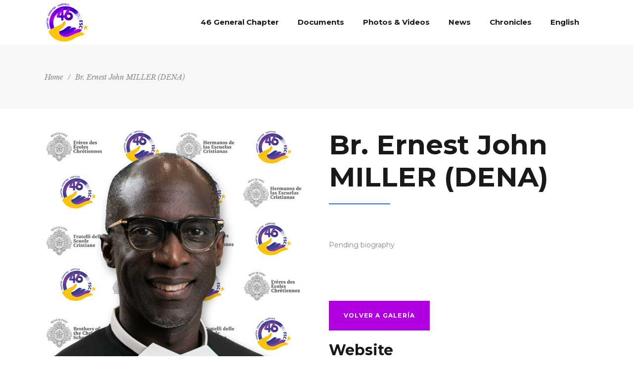

--- FILE ---
content_type: text/html; charset=UTF-8
request_url: https://fsc46gc.lasalle.org/team-member/br-ernest-john-miller-dena/?lang=en
body_size: 9823
content:
<!DOCTYPE html>
<html lang="en-US">
<head>
    		
		<meta charset="UTF-8"/>
		<link rel="profile" href="http://gmpg.org/xfn/11"/>
			
				<meta name="viewport" content="width=device-width,initial-scale=1,user-scalable=yes">
		<title>Br. Ernest John MILLER (DENA) &#8211; La Salle | 46th General Chapter</title>
<meta name='robots' content='max-image-preview:large' />
<link rel="alternate" hreflang="es" href="https://fsc46gc.lasalle.org/team-member/hno-ernest-john-miller-dena/" />
<link rel="alternate" hreflang="en" href="https://fsc46gc.lasalle.org/team-member/br-ernest-john-miller-dena/?lang=en" />
<link rel="alternate" hreflang="fr" href="https://fsc46gc.lasalle.org/team-member/f-ernest-john-miller-dena/?lang=fr" />
<link rel="alternate" hreflang="x-default" href="https://fsc46gc.lasalle.org/team-member/hno-ernest-john-miller-dena/" />
<link rel='dns-prefetch' href='//fonts.googleapis.com' />
<link rel="alternate" type="application/rss+xml" title="La Salle | 46th General Chapter &raquo; Feed" href="https://fsc46gc.lasalle.org/feed/?lang=en" />
<link rel="alternate" type="application/rss+xml" title="La Salle | 46th General Chapter &raquo; Comments Feed" href="https://fsc46gc.lasalle.org/comments/feed/?lang=en" />
		<!-- This site uses the Google Analytics by MonsterInsights plugin v8.13.1 - Using Analytics tracking - https://www.monsterinsights.com/ -->
							<script src="//www.googletagmanager.com/gtag/js?id=UA-165176781-1"  data-cfasync="false" data-wpfc-render="false" type="text/javascript" async></script>
			<script data-cfasync="false" data-wpfc-render="false" type="text/javascript">
				var mi_version = '8.13.1';
				var mi_track_user = true;
				var mi_no_track_reason = '';
				
								var disableStrs = [
															'ga-disable-UA-165176781-1',
									];

				/* Function to detect opted out users */
				function __gtagTrackerIsOptedOut() {
					for (var index = 0; index < disableStrs.length; index++) {
						if (document.cookie.indexOf(disableStrs[index] + '=true') > -1) {
							return true;
						}
					}

					return false;
				}

				/* Disable tracking if the opt-out cookie exists. */
				if (__gtagTrackerIsOptedOut()) {
					for (var index = 0; index < disableStrs.length; index++) {
						window[disableStrs[index]] = true;
					}
				}

				/* Opt-out function */
				function __gtagTrackerOptout() {
					for (var index = 0; index < disableStrs.length; index++) {
						document.cookie = disableStrs[index] + '=true; expires=Thu, 31 Dec 2099 23:59:59 UTC; path=/';
						window[disableStrs[index]] = true;
					}
				}

				if ('undefined' === typeof gaOptout) {
					function gaOptout() {
						__gtagTrackerOptout();
					}
				}
								window.dataLayer = window.dataLayer || [];

				window.MonsterInsightsDualTracker = {
					helpers: {},
					trackers: {},
				};
				if (mi_track_user) {
					function __gtagDataLayer() {
						dataLayer.push(arguments);
					}

					function __gtagTracker(type, name, parameters) {
						if (!parameters) {
							parameters = {};
						}

						if (parameters.send_to) {
							__gtagDataLayer.apply(null, arguments);
							return;
						}

						if (type === 'event') {
							
														parameters.send_to = monsterinsights_frontend.ua;
							__gtagDataLayer(type, name, parameters);
													} else {
							__gtagDataLayer.apply(null, arguments);
						}
					}

					__gtagTracker('js', new Date());
					__gtagTracker('set', {
						'developer_id.dZGIzZG': true,
											});
															__gtagTracker('config', 'UA-165176781-1', {"forceSSL":"true","link_attribution":"true"} );
										window.gtag = __gtagTracker;										(function () {
						/* https://developers.google.com/analytics/devguides/collection/analyticsjs/ */
						/* ga and __gaTracker compatibility shim. */
						var noopfn = function () {
							return null;
						};
						var newtracker = function () {
							return new Tracker();
						};
						var Tracker = function () {
							return null;
						};
						var p = Tracker.prototype;
						p.get = noopfn;
						p.set = noopfn;
						p.send = function () {
							var args = Array.prototype.slice.call(arguments);
							args.unshift('send');
							__gaTracker.apply(null, args);
						};
						var __gaTracker = function () {
							var len = arguments.length;
							if (len === 0) {
								return;
							}
							var f = arguments[len - 1];
							if (typeof f !== 'object' || f === null || typeof f.hitCallback !== 'function') {
								if ('send' === arguments[0]) {
									var hitConverted, hitObject = false, action;
									if ('event' === arguments[1]) {
										if ('undefined' !== typeof arguments[3]) {
											hitObject = {
												'eventAction': arguments[3],
												'eventCategory': arguments[2],
												'eventLabel': arguments[4],
												'value': arguments[5] ? arguments[5] : 1,
											}
										}
									}
									if ('pageview' === arguments[1]) {
										if ('undefined' !== typeof arguments[2]) {
											hitObject = {
												'eventAction': 'page_view',
												'page_path': arguments[2],
											}
										}
									}
									if (typeof arguments[2] === 'object') {
										hitObject = arguments[2];
									}
									if (typeof arguments[5] === 'object') {
										Object.assign(hitObject, arguments[5]);
									}
									if ('undefined' !== typeof arguments[1].hitType) {
										hitObject = arguments[1];
										if ('pageview' === hitObject.hitType) {
											hitObject.eventAction = 'page_view';
										}
									}
									if (hitObject) {
										action = 'timing' === arguments[1].hitType ? 'timing_complete' : hitObject.eventAction;
										hitConverted = mapArgs(hitObject);
										__gtagTracker('event', action, hitConverted);
									}
								}
								return;
							}

							function mapArgs(args) {
								var arg, hit = {};
								var gaMap = {
									'eventCategory': 'event_category',
									'eventAction': 'event_action',
									'eventLabel': 'event_label',
									'eventValue': 'event_value',
									'nonInteraction': 'non_interaction',
									'timingCategory': 'event_category',
									'timingVar': 'name',
									'timingValue': 'value',
									'timingLabel': 'event_label',
									'page': 'page_path',
									'location': 'page_location',
									'title': 'page_title',
								};
								for (arg in args) {
																		if (!(!args.hasOwnProperty(arg) || !gaMap.hasOwnProperty(arg))) {
										hit[gaMap[arg]] = args[arg];
									} else {
										hit[arg] = args[arg];
									}
								}
								return hit;
							}

							try {
								f.hitCallback();
							} catch (ex) {
							}
						};
						__gaTracker.create = newtracker;
						__gaTracker.getByName = newtracker;
						__gaTracker.getAll = function () {
							return [];
						};
						__gaTracker.remove = noopfn;
						__gaTracker.loaded = true;
						window['__gaTracker'] = __gaTracker;
					})();
									} else {
										console.log("");
					(function () {
						function __gtagTracker() {
							return null;
						}

						window['__gtagTracker'] = __gtagTracker;
						window['gtag'] = __gtagTracker;
					})();
									}
			</script>
				<!-- / Google Analytics by MonsterInsights -->
		<script type="text/javascript">
window._wpemojiSettings = {"baseUrl":"https:\/\/s.w.org\/images\/core\/emoji\/14.0.0\/72x72\/","ext":".png","svgUrl":"https:\/\/s.w.org\/images\/core\/emoji\/14.0.0\/svg\/","svgExt":".svg","source":{"concatemoji":"https:\/\/fsc46gc.lasalle.org\/wp-includes\/js\/wp-emoji-release.min.js?ver=6.1.9"}};
/*! This file is auto-generated */
!function(e,a,t){var n,r,o,i=a.createElement("canvas"),p=i.getContext&&i.getContext("2d");function s(e,t){var a=String.fromCharCode,e=(p.clearRect(0,0,i.width,i.height),p.fillText(a.apply(this,e),0,0),i.toDataURL());return p.clearRect(0,0,i.width,i.height),p.fillText(a.apply(this,t),0,0),e===i.toDataURL()}function c(e){var t=a.createElement("script");t.src=e,t.defer=t.type="text/javascript",a.getElementsByTagName("head")[0].appendChild(t)}for(o=Array("flag","emoji"),t.supports={everything:!0,everythingExceptFlag:!0},r=0;r<o.length;r++)t.supports[o[r]]=function(e){if(p&&p.fillText)switch(p.textBaseline="top",p.font="600 32px Arial",e){case"flag":return s([127987,65039,8205,9895,65039],[127987,65039,8203,9895,65039])?!1:!s([55356,56826,55356,56819],[55356,56826,8203,55356,56819])&&!s([55356,57332,56128,56423,56128,56418,56128,56421,56128,56430,56128,56423,56128,56447],[55356,57332,8203,56128,56423,8203,56128,56418,8203,56128,56421,8203,56128,56430,8203,56128,56423,8203,56128,56447]);case"emoji":return!s([129777,127995,8205,129778,127999],[129777,127995,8203,129778,127999])}return!1}(o[r]),t.supports.everything=t.supports.everything&&t.supports[o[r]],"flag"!==o[r]&&(t.supports.everythingExceptFlag=t.supports.everythingExceptFlag&&t.supports[o[r]]);t.supports.everythingExceptFlag=t.supports.everythingExceptFlag&&!t.supports.flag,t.DOMReady=!1,t.readyCallback=function(){t.DOMReady=!0},t.supports.everything||(n=function(){t.readyCallback()},a.addEventListener?(a.addEventListener("DOMContentLoaded",n,!1),e.addEventListener("load",n,!1)):(e.attachEvent("onload",n),a.attachEvent("onreadystatechange",function(){"complete"===a.readyState&&t.readyCallback()})),(e=t.source||{}).concatemoji?c(e.concatemoji):e.wpemoji&&e.twemoji&&(c(e.twemoji),c(e.wpemoji)))}(window,document,window._wpemojiSettings);
</script>
<style type="text/css">
img.wp-smiley,
img.emoji {
	display: inline !important;
	border: none !important;
	box-shadow: none !important;
	height: 1em !important;
	width: 1em !important;
	margin: 0 0.07em !important;
	vertical-align: -0.1em !important;
	background: none !important;
	padding: 0 !important;
}
</style>
	<link rel='stylesheet' id='sbi_styles-css' href='https://fsc46gc.lasalle.org/wp-content/plugins/instagram-feed/css/sbi-styles.min.css?ver=6.1.2' type='text/css' media='all' />
<link rel='stylesheet' id='wp-block-library-css' href='https://fsc46gc.lasalle.org/wp-includes/css/dist/block-library/style.min.css?ver=6.1.9' type='text/css' media='all' />
<link rel='stylesheet' id='classic-theme-styles-css' href='https://fsc46gc.lasalle.org/wp-includes/css/classic-themes.min.css?ver=1' type='text/css' media='all' />
<style id='global-styles-inline-css' type='text/css'>
body{--wp--preset--color--black: #000000;--wp--preset--color--cyan-bluish-gray: #abb8c3;--wp--preset--color--white: #ffffff;--wp--preset--color--pale-pink: #f78da7;--wp--preset--color--vivid-red: #cf2e2e;--wp--preset--color--luminous-vivid-orange: #ff6900;--wp--preset--color--luminous-vivid-amber: #fcb900;--wp--preset--color--light-green-cyan: #7bdcb5;--wp--preset--color--vivid-green-cyan: #00d084;--wp--preset--color--pale-cyan-blue: #8ed1fc;--wp--preset--color--vivid-cyan-blue: #0693e3;--wp--preset--color--vivid-purple: #9b51e0;--wp--preset--gradient--vivid-cyan-blue-to-vivid-purple: linear-gradient(135deg,rgba(6,147,227,1) 0%,rgb(155,81,224) 100%);--wp--preset--gradient--light-green-cyan-to-vivid-green-cyan: linear-gradient(135deg,rgb(122,220,180) 0%,rgb(0,208,130) 100%);--wp--preset--gradient--luminous-vivid-amber-to-luminous-vivid-orange: linear-gradient(135deg,rgba(252,185,0,1) 0%,rgba(255,105,0,1) 100%);--wp--preset--gradient--luminous-vivid-orange-to-vivid-red: linear-gradient(135deg,rgba(255,105,0,1) 0%,rgb(207,46,46) 100%);--wp--preset--gradient--very-light-gray-to-cyan-bluish-gray: linear-gradient(135deg,rgb(238,238,238) 0%,rgb(169,184,195) 100%);--wp--preset--gradient--cool-to-warm-spectrum: linear-gradient(135deg,rgb(74,234,220) 0%,rgb(151,120,209) 20%,rgb(207,42,186) 40%,rgb(238,44,130) 60%,rgb(251,105,98) 80%,rgb(254,248,76) 100%);--wp--preset--gradient--blush-light-purple: linear-gradient(135deg,rgb(255,206,236) 0%,rgb(152,150,240) 100%);--wp--preset--gradient--blush-bordeaux: linear-gradient(135deg,rgb(254,205,165) 0%,rgb(254,45,45) 50%,rgb(107,0,62) 100%);--wp--preset--gradient--luminous-dusk: linear-gradient(135deg,rgb(255,203,112) 0%,rgb(199,81,192) 50%,rgb(65,88,208) 100%);--wp--preset--gradient--pale-ocean: linear-gradient(135deg,rgb(255,245,203) 0%,rgb(182,227,212) 50%,rgb(51,167,181) 100%);--wp--preset--gradient--electric-grass: linear-gradient(135deg,rgb(202,248,128) 0%,rgb(113,206,126) 100%);--wp--preset--gradient--midnight: linear-gradient(135deg,rgb(2,3,129) 0%,rgb(40,116,252) 100%);--wp--preset--duotone--dark-grayscale: url('#wp-duotone-dark-grayscale');--wp--preset--duotone--grayscale: url('#wp-duotone-grayscale');--wp--preset--duotone--purple-yellow: url('#wp-duotone-purple-yellow');--wp--preset--duotone--blue-red: url('#wp-duotone-blue-red');--wp--preset--duotone--midnight: url('#wp-duotone-midnight');--wp--preset--duotone--magenta-yellow: url('#wp-duotone-magenta-yellow');--wp--preset--duotone--purple-green: url('#wp-duotone-purple-green');--wp--preset--duotone--blue-orange: url('#wp-duotone-blue-orange');--wp--preset--font-size--small: 13px;--wp--preset--font-size--medium: 20px;--wp--preset--font-size--large: 36px;--wp--preset--font-size--x-large: 42px;--wp--preset--spacing--20: 0.44rem;--wp--preset--spacing--30: 0.67rem;--wp--preset--spacing--40: 1rem;--wp--preset--spacing--50: 1.5rem;--wp--preset--spacing--60: 2.25rem;--wp--preset--spacing--70: 3.38rem;--wp--preset--spacing--80: 5.06rem;}:where(.is-layout-flex){gap: 0.5em;}body .is-layout-flow > .alignleft{float: left;margin-inline-start: 0;margin-inline-end: 2em;}body .is-layout-flow > .alignright{float: right;margin-inline-start: 2em;margin-inline-end: 0;}body .is-layout-flow > .aligncenter{margin-left: auto !important;margin-right: auto !important;}body .is-layout-constrained > .alignleft{float: left;margin-inline-start: 0;margin-inline-end: 2em;}body .is-layout-constrained > .alignright{float: right;margin-inline-start: 2em;margin-inline-end: 0;}body .is-layout-constrained > .aligncenter{margin-left: auto !important;margin-right: auto !important;}body .is-layout-constrained > :where(:not(.alignleft):not(.alignright):not(.alignfull)){max-width: var(--wp--style--global--content-size);margin-left: auto !important;margin-right: auto !important;}body .is-layout-constrained > .alignwide{max-width: var(--wp--style--global--wide-size);}body .is-layout-flex{display: flex;}body .is-layout-flex{flex-wrap: wrap;align-items: center;}body .is-layout-flex > *{margin: 0;}:where(.wp-block-columns.is-layout-flex){gap: 2em;}.has-black-color{color: var(--wp--preset--color--black) !important;}.has-cyan-bluish-gray-color{color: var(--wp--preset--color--cyan-bluish-gray) !important;}.has-white-color{color: var(--wp--preset--color--white) !important;}.has-pale-pink-color{color: var(--wp--preset--color--pale-pink) !important;}.has-vivid-red-color{color: var(--wp--preset--color--vivid-red) !important;}.has-luminous-vivid-orange-color{color: var(--wp--preset--color--luminous-vivid-orange) !important;}.has-luminous-vivid-amber-color{color: var(--wp--preset--color--luminous-vivid-amber) !important;}.has-light-green-cyan-color{color: var(--wp--preset--color--light-green-cyan) !important;}.has-vivid-green-cyan-color{color: var(--wp--preset--color--vivid-green-cyan) !important;}.has-pale-cyan-blue-color{color: var(--wp--preset--color--pale-cyan-blue) !important;}.has-vivid-cyan-blue-color{color: var(--wp--preset--color--vivid-cyan-blue) !important;}.has-vivid-purple-color{color: var(--wp--preset--color--vivid-purple) !important;}.has-black-background-color{background-color: var(--wp--preset--color--black) !important;}.has-cyan-bluish-gray-background-color{background-color: var(--wp--preset--color--cyan-bluish-gray) !important;}.has-white-background-color{background-color: var(--wp--preset--color--white) !important;}.has-pale-pink-background-color{background-color: var(--wp--preset--color--pale-pink) !important;}.has-vivid-red-background-color{background-color: var(--wp--preset--color--vivid-red) !important;}.has-luminous-vivid-orange-background-color{background-color: var(--wp--preset--color--luminous-vivid-orange) !important;}.has-luminous-vivid-amber-background-color{background-color: var(--wp--preset--color--luminous-vivid-amber) !important;}.has-light-green-cyan-background-color{background-color: var(--wp--preset--color--light-green-cyan) !important;}.has-vivid-green-cyan-background-color{background-color: var(--wp--preset--color--vivid-green-cyan) !important;}.has-pale-cyan-blue-background-color{background-color: var(--wp--preset--color--pale-cyan-blue) !important;}.has-vivid-cyan-blue-background-color{background-color: var(--wp--preset--color--vivid-cyan-blue) !important;}.has-vivid-purple-background-color{background-color: var(--wp--preset--color--vivid-purple) !important;}.has-black-border-color{border-color: var(--wp--preset--color--black) !important;}.has-cyan-bluish-gray-border-color{border-color: var(--wp--preset--color--cyan-bluish-gray) !important;}.has-white-border-color{border-color: var(--wp--preset--color--white) !important;}.has-pale-pink-border-color{border-color: var(--wp--preset--color--pale-pink) !important;}.has-vivid-red-border-color{border-color: var(--wp--preset--color--vivid-red) !important;}.has-luminous-vivid-orange-border-color{border-color: var(--wp--preset--color--luminous-vivid-orange) !important;}.has-luminous-vivid-amber-border-color{border-color: var(--wp--preset--color--luminous-vivid-amber) !important;}.has-light-green-cyan-border-color{border-color: var(--wp--preset--color--light-green-cyan) !important;}.has-vivid-green-cyan-border-color{border-color: var(--wp--preset--color--vivid-green-cyan) !important;}.has-pale-cyan-blue-border-color{border-color: var(--wp--preset--color--pale-cyan-blue) !important;}.has-vivid-cyan-blue-border-color{border-color: var(--wp--preset--color--vivid-cyan-blue) !important;}.has-vivid-purple-border-color{border-color: var(--wp--preset--color--vivid-purple) !important;}.has-vivid-cyan-blue-to-vivid-purple-gradient-background{background: var(--wp--preset--gradient--vivid-cyan-blue-to-vivid-purple) !important;}.has-light-green-cyan-to-vivid-green-cyan-gradient-background{background: var(--wp--preset--gradient--light-green-cyan-to-vivid-green-cyan) !important;}.has-luminous-vivid-amber-to-luminous-vivid-orange-gradient-background{background: var(--wp--preset--gradient--luminous-vivid-amber-to-luminous-vivid-orange) !important;}.has-luminous-vivid-orange-to-vivid-red-gradient-background{background: var(--wp--preset--gradient--luminous-vivid-orange-to-vivid-red) !important;}.has-very-light-gray-to-cyan-bluish-gray-gradient-background{background: var(--wp--preset--gradient--very-light-gray-to-cyan-bluish-gray) !important;}.has-cool-to-warm-spectrum-gradient-background{background: var(--wp--preset--gradient--cool-to-warm-spectrum) !important;}.has-blush-light-purple-gradient-background{background: var(--wp--preset--gradient--blush-light-purple) !important;}.has-blush-bordeaux-gradient-background{background: var(--wp--preset--gradient--blush-bordeaux) !important;}.has-luminous-dusk-gradient-background{background: var(--wp--preset--gradient--luminous-dusk) !important;}.has-pale-ocean-gradient-background{background: var(--wp--preset--gradient--pale-ocean) !important;}.has-electric-grass-gradient-background{background: var(--wp--preset--gradient--electric-grass) !important;}.has-midnight-gradient-background{background: var(--wp--preset--gradient--midnight) !important;}.has-small-font-size{font-size: var(--wp--preset--font-size--small) !important;}.has-medium-font-size{font-size: var(--wp--preset--font-size--medium) !important;}.has-large-font-size{font-size: var(--wp--preset--font-size--large) !important;}.has-x-large-font-size{font-size: var(--wp--preset--font-size--x-large) !important;}
.wp-block-navigation a:where(:not(.wp-element-button)){color: inherit;}
:where(.wp-block-columns.is-layout-flex){gap: 2em;}
.wp-block-pullquote{font-size: 1.5em;line-height: 1.6;}
</style>
<link rel='stylesheet' id='wpml-blocks-css' href='https://fsc46gc.lasalle.org/wp-content/plugins/sitepress-multilingual-cms/dist/css/blocks/styles.css?ver=4.6.10' type='text/css' media='all' />
<link rel='stylesheet' id='rs-plugin-settings-css' href='https://fsc46gc.lasalle.org/wp-content/plugins/revslider/public/assets/css/rs6.css?ver=6.1.8' type='text/css' media='all' />
<style id='rs-plugin-settings-inline-css' type='text/css'>
#rs-demo-id {}
</style>
<link rel='stylesheet' id='timetable_sf_style-css' href='https://fsc46gc.lasalle.org/wp-content/plugins/timetable/style/superfish.css?ver=6.1.9' type='text/css' media='all' />
<link rel='stylesheet' id='timetable_gtip2_style-css' href='https://fsc46gc.lasalle.org/wp-content/plugins/timetable/style/jquery.qtip.css?ver=6.1.9' type='text/css' media='all' />
<link rel='stylesheet' id='timetable_style-css' href='https://fsc46gc.lasalle.org/wp-content/plugins/timetable/style/style.css?ver=6.1.9' type='text/css' media='all' />
<link rel='stylesheet' id='timetable_event_template-css' href='https://fsc46gc.lasalle.org/wp-content/plugins/timetable/style/event_template.css?ver=6.1.9' type='text/css' media='all' />
<link rel='stylesheet' id='timetable_responsive_style-css' href='https://fsc46gc.lasalle.org/wp-content/plugins/timetable/style/responsive.css?ver=6.1.9' type='text/css' media='all' />
<link rel='stylesheet' id='timetable_font_lato-css' href='//fonts.googleapis.com/css?family=Lato%3A400%2C700&#038;ver=6.1.9' type='text/css' media='all' />
<link rel='stylesheet' id='cms-navigation-style-base-css' href='https://fsc46gc.lasalle.org/wp-content/plugins/wpml-cms-nav/res/css/cms-navigation-base.css?ver=1.5.5' type='text/css' media='screen' />
<link rel='stylesheet' id='cms-navigation-style-css' href='https://fsc46gc.lasalle.org/wp-content/plugins/wpml-cms-nav/res/css/cms-navigation.css?ver=1.5.5' type='text/css' media='screen' />
<link rel='stylesheet' id='evently-mikado-default-style-css' href='https://fsc46gc.lasalle.org/wp-content/themes/evently/style.css?ver=6.1.9' type='text/css' media='all' />
<link rel='stylesheet' id='evently-mikado-modules-css' href='https://fsc46gc.lasalle.org/wp-content/themes/evently/assets/css/modules.min.css?ver=6.1.9' type='text/css' media='all' />
<link rel='stylesheet' id='evently-mikado-font_awesome-css' href='https://fsc46gc.lasalle.org/wp-content/themes/evently/assets/css/font-awesome/css/font-awesome.min.css?ver=6.1.9' type='text/css' media='all' />
<link rel='stylesheet' id='evently-mikado-font_elegant-css' href='https://fsc46gc.lasalle.org/wp-content/themes/evently/assets/css/elegant-icons/style.min.css?ver=6.1.9' type='text/css' media='all' />
<link rel='stylesheet' id='evently-mikado-ion_icons-css' href='https://fsc46gc.lasalle.org/wp-content/themes/evently/assets/css/ion-icons/css/ionicons.min.css?ver=6.1.9' type='text/css' media='all' />
<link rel='stylesheet' id='evently-mikado-linea_icons-css' href='https://fsc46gc.lasalle.org/wp-content/themes/evently/assets/css/linea-icons/style.css?ver=6.1.9' type='text/css' media='all' />
<link rel='stylesheet' id='evently-mikado-simple_line_icons-css' href='https://fsc46gc.lasalle.org/wp-content/themes/evently/assets/css/simple-line-icons/simple-line-icons.css?ver=6.1.9' type='text/css' media='all' />
<link rel='stylesheet' id='mediaelement-css' href='https://fsc46gc.lasalle.org/wp-includes/js/mediaelement/mediaelementplayer-legacy.min.css?ver=4.2.17' type='text/css' media='all' />
<link rel='stylesheet' id='wp-mediaelement-css' href='https://fsc46gc.lasalle.org/wp-includes/js/mediaelement/wp-mediaelement.min.css?ver=6.1.9' type='text/css' media='all' />
<link rel='stylesheet' id='evently-mikado-modules-responsive-css' href='https://fsc46gc.lasalle.org/wp-content/themes/evently/assets/css/modules-responsive.min.css?ver=6.1.9' type='text/css' media='all' />
<link rel='stylesheet' id='evently-mikado-google-fonts-css' href='https://fonts.googleapis.com/css?family=Montserrat%3A300%2C400%2C400i%2C700%7CLibre+Baskerville%3A300%2C400%2C400i%2C700&#038;subset=latin-ext&#038;ver=1.0.0' type='text/css' media='all' />
<link rel='stylesheet' id='views-pagination-style-css' href='https://fsc46gc.lasalle.org/wp-content/plugins/wp-views/embedded/res/css/wpv-pagination.css?ver=2.9.4-lite' type='text/css' media='all' />
<style id='views-pagination-style-inline-css' type='text/css'>
.wpv-sort-list-dropdown.wpv-sort-list-dropdown-style-default > span.wpv-sort-list,.wpv-sort-list-dropdown.wpv-sort-list-dropdown-style-default .wpv-sort-list-item {border-color: #cdcdcd;}.wpv-sort-list-dropdown.wpv-sort-list-dropdown-style-default .wpv-sort-list-item a {color: #444;background-color: #fff;}.wpv-sort-list-dropdown.wpv-sort-list-dropdown-style-default a:hover,.wpv-sort-list-dropdown.wpv-sort-list-dropdown-style-default a:focus {color: #000;background-color: #eee;}.wpv-sort-list-dropdown.wpv-sort-list-dropdown-style-default .wpv-sort-list-item.wpv-sort-list-current a {color: #000;background-color: #eee;}.wpv-sort-list-dropdown.wpv-sort-list-dropdown-style-grey > span.wpv-sort-list,.wpv-sort-list-dropdown.wpv-sort-list-dropdown-style-grey .wpv-sort-list-item {border-color: #cdcdcd;}.wpv-sort-list-dropdown.wpv-sort-list-dropdown-style-grey .wpv-sort-list-item a {color: #444;background-color: #eeeeee;}.wpv-sort-list-dropdown.wpv-sort-list-dropdown-style-grey a:hover,.wpv-sort-list-dropdown.wpv-sort-list-dropdown-style-grey a:focus {color: #000;background-color: #e5e5e5;}.wpv-sort-list-dropdown.wpv-sort-list-dropdown-style-grey .wpv-sort-list-item.wpv-sort-list-current a {color: #000;background-color: #e5e5e5;}.wpv-sort-list-dropdown.wpv-sort-list-dropdown-style-blue > span.wpv-sort-list,.wpv-sort-list-dropdown.wpv-sort-list-dropdown-style-blue .wpv-sort-list-item {border-color: #0099cc;}.wpv-sort-list-dropdown.wpv-sort-list-dropdown-style-blue .wpv-sort-list-item a {color: #444;background-color: #cbddeb;}.wpv-sort-list-dropdown.wpv-sort-list-dropdown-style-blue a:hover,.wpv-sort-list-dropdown.wpv-sort-list-dropdown-style-blue a:focus {color: #000;background-color: #95bedd;}.wpv-sort-list-dropdown.wpv-sort-list-dropdown-style-blue .wpv-sort-list-item.wpv-sort-list-current a {color: #000;background-color: #95bedd;}
</style>
<link rel='stylesheet' id='js_composer_front-css' href='https://fsc46gc.lasalle.org/wp-content/plugins/js_composer/assets/css/js_composer.min.css?ver=6.1' type='text/css' media='all' />
<script type='text/javascript' id='wpml-cookie-js-extra'>
/* <![CDATA[ */
var wpml_cookies = {"wp-wpml_current_language":{"value":"en","expires":1,"path":"\/"}};
var wpml_cookies = {"wp-wpml_current_language":{"value":"en","expires":1,"path":"\/"}};
/* ]]> */
</script>
<script type='text/javascript' src='https://fsc46gc.lasalle.org/wp-content/plugins/sitepress-multilingual-cms/res/js/cookies/language-cookie.js?ver=4.6.10' id='wpml-cookie-js'></script>
<script type='text/javascript' src='https://fsc46gc.lasalle.org/wp-content/plugins/google-analytics-for-wordpress/assets/js/frontend-gtag.min.js?ver=8.13.1' id='monsterinsights-frontend-script-js'></script>
<script data-cfasync="false" data-wpfc-render="false" type="text/javascript" id='monsterinsights-frontend-script-js-extra'>/* <![CDATA[ */
var monsterinsights_frontend = {"js_events_tracking":"true","download_extensions":"doc,pdf,ppt,zip,xls,docx,pptx,xlsx","inbound_paths":"[{\"path\":\"\\\/go\\\/\",\"label\":\"affiliate\"},{\"path\":\"\\\/recommend\\\/\",\"label\":\"affiliate\"}]","home_url":"https:\/\/fsc46gc.lasalle.org\/?lang=en","hash_tracking":"false","ua":"UA-165176781-1","v4_id":""};/* ]]> */
</script>
<script type='text/javascript' src='https://fsc46gc.lasalle.org/wp-includes/js/jquery/jquery.min.js?ver=3.6.1' id='jquery-core-js'></script>
<script type='text/javascript' src='https://fsc46gc.lasalle.org/wp-includes/js/jquery/jquery-migrate.min.js?ver=3.3.2' id='jquery-migrate-js'></script>
<script type='text/javascript' src='https://fsc46gc.lasalle.org/wp-content/plugins/revslider/public/assets/js/revolution.tools.min.js?ver=6.0' id='tp-tools-js'></script>
<script type='text/javascript' src='https://fsc46gc.lasalle.org/wp-content/plugins/revslider/public/assets/js/rs6.min.js?ver=6.1.8' id='revmin-js'></script>
<script type='text/javascript' id='wpml-browser-redirect-js-extra'>
/* <![CDATA[ */
var wpml_browser_redirect_params = {"pageLanguage":"en","languageUrls":{"es_es":"https:\/\/fsc46gc.lasalle.org\/team-member\/hno-ernest-john-miller-dena\/","es":"https:\/\/fsc46gc.lasalle.org\/team-member\/hno-ernest-john-miller-dena\/","en_us":"https:\/\/fsc46gc.lasalle.org\/team-member\/br-ernest-john-miller-dena\/?lang=en","en":"https:\/\/fsc46gc.lasalle.org\/team-member\/br-ernest-john-miller-dena\/?lang=en","us":"https:\/\/fsc46gc.lasalle.org\/team-member\/br-ernest-john-miller-dena\/?lang=en","fr_fr":"https:\/\/fsc46gc.lasalle.org\/team-member\/f-ernest-john-miller-dena\/?lang=fr","fr":"https:\/\/fsc46gc.lasalle.org\/team-member\/f-ernest-john-miller-dena\/?lang=fr"},"cookie":{"name":"_icl_visitor_lang_js","domain":"fsc46gc.lasalle.org","path":"\/","expiration":24}};
/* ]]> */
</script>
<script type='text/javascript' src='https://fsc46gc.lasalle.org/wp-content/plugins/sitepress-multilingual-cms/dist/js/browser-redirect/app.js?ver=4.6.10' id='wpml-browser-redirect-js'></script>
<link rel="https://api.w.org/" href="https://fsc46gc.lasalle.org/wp-json/" /><link rel="EditURI" type="application/rsd+xml" title="RSD" href="https://fsc46gc.lasalle.org/xmlrpc.php?rsd" />
<link rel="wlwmanifest" type="application/wlwmanifest+xml" href="https://fsc46gc.lasalle.org/wp-includes/wlwmanifest.xml" />
<meta name="generator" content="WordPress 6.1.9" />
<link rel="canonical" href="https://fsc46gc.lasalle.org/team-member/br-ernest-john-miller-dena/?lang=en" />
<link rel='shortlink' href='https://fsc46gc.lasalle.org/?p=10716&#038;lang=en' />
<link rel="alternate" type="application/json+oembed" href="https://fsc46gc.lasalle.org/wp-json/oembed/1.0/embed?url=https%3A%2F%2Ffsc46gc.lasalle.org%2Fteam-member%2Fbr-ernest-john-miller-dena%2F%3Flang%3Den" />
<link rel="alternate" type="text/xml+oembed" href="https://fsc46gc.lasalle.org/wp-json/oembed/1.0/embed?url=https%3A%2F%2Ffsc46gc.lasalle.org%2Fteam-member%2Fbr-ernest-john-miller-dena%2F%3Flang%3Den&#038;format=xml" />
<meta name="generator" content="WPML ver:4.6.10 stt:1,4,2;" />
<meta name="generator" content="Powered by WPBakery Page Builder - drag and drop page builder for WordPress."/>
<meta name="generator" content="Powered by Slider Revolution 6.1.8 - responsive, Mobile-Friendly Slider Plugin for WordPress with comfortable drag and drop interface." />
<link rel="icon" href="https://fsc46gc.lasalle.org/wp-content/uploads/2020/04/cropped-fsc46gc-32x32.png" sizes="32x32" />
<link rel="icon" href="https://fsc46gc.lasalle.org/wp-content/uploads/2020/04/cropped-fsc46gc-192x192.png" sizes="192x192" />
<link rel="apple-touch-icon" href="https://fsc46gc.lasalle.org/wp-content/uploads/2020/04/cropped-fsc46gc-180x180.png" />
<meta name="msapplication-TileImage" content="https://fsc46gc.lasalle.org/wp-content/uploads/2020/04/cropped-fsc46gc-270x270.png" />
<script type="text/javascript">function setREVStartSize(e){			
			try {								
				var pw = document.getElementById(e.c).parentNode.offsetWidth,
					newh;
				pw = pw===0 || isNaN(pw) ? window.innerWidth : pw;
				e.tabw = e.tabw===undefined ? 0 : parseInt(e.tabw);
				e.thumbw = e.thumbw===undefined ? 0 : parseInt(e.thumbw);
				e.tabh = e.tabh===undefined ? 0 : parseInt(e.tabh);
				e.thumbh = e.thumbh===undefined ? 0 : parseInt(e.thumbh);
				e.tabhide = e.tabhide===undefined ? 0 : parseInt(e.tabhide);
				e.thumbhide = e.thumbhide===undefined ? 0 : parseInt(e.thumbhide);
				e.mh = e.mh===undefined || e.mh=="" || e.mh==="auto" ? 0 : parseInt(e.mh,0);		
				if(e.layout==="fullscreen" || e.l==="fullscreen") 						
					newh = Math.max(e.mh,window.innerHeight);				
				else{					
					e.gw = Array.isArray(e.gw) ? e.gw : [e.gw];
					for (var i in e.rl) if (e.gw[i]===undefined || e.gw[i]===0) e.gw[i] = e.gw[i-1];					
					e.gh = e.el===undefined || e.el==="" || (Array.isArray(e.el) && e.el.length==0)? e.gh : e.el;
					e.gh = Array.isArray(e.gh) ? e.gh : [e.gh];
					for (var i in e.rl) if (e.gh[i]===undefined || e.gh[i]===0) e.gh[i] = e.gh[i-1];
										
					var nl = new Array(e.rl.length),
						ix = 0,						
						sl;					
					e.tabw = e.tabhide>=pw ? 0 : e.tabw;
					e.thumbw = e.thumbhide>=pw ? 0 : e.thumbw;
					e.tabh = e.tabhide>=pw ? 0 : e.tabh;
					e.thumbh = e.thumbhide>=pw ? 0 : e.thumbh;					
					for (var i in e.rl) nl[i] = e.rl[i]<window.innerWidth ? 0 : e.rl[i];
					sl = nl[0];									
					for (var i in nl) if (sl>nl[i] && nl[i]>0) { sl = nl[i]; ix=i;}															
					var m = pw>(e.gw[ix]+e.tabw+e.thumbw) ? 1 : (pw-(e.tabw+e.thumbw)) / (e.gw[ix]);					

					newh =  (e.type==="carousel" && e.justify==="true" ? e.gh[ix] : (e.gh[ix] * m)) + (e.tabh + e.thumbh);
				}			
				
				if(window.rs_init_css===undefined) window.rs_init_css = document.head.appendChild(document.createElement("style"));					
				document.getElementById(e.c).height = newh;
				window.rs_init_css.innerHTML += "#"+e.c+"_wrapper { height: "+newh+"px }";				
			} catch(e){
				console.log("Failure at Presize of Slider:" + e)
			}					   
		  };</script>
		<style type="text/css" id="wp-custom-css">
			.mkdf-team.info-hover-simple .mkdf-team-name a, .mkdf-team.info-hover-simple .mkdf-team-overlay-link, .mkdf-team.info-hover .mkdf-team-overlay-link, .mkdf-team.info-hover .mkdf-team-title-holder .mkdf-team-name {
  pointer-events: none;
}

		</style>
		<noscript><style> .wpb_animate_when_almost_visible { opacity: 1; }</style></noscript></head>
<body class="team-member-template-default single single-team-member postid-10716 mkd-core-1.2 evently-ver-2.0 mkdf-grid-1300 mkdf-sticky-header-on-scroll-down-up mkdf-dropdown-animate-height mkdf-header-standard mkdf-menu-area-in-grid-shadow-disable mkdf-menu-area-border-disable mkdf-menu-area-in-grid-border-disable mkdf-logo-area-border-disable mkdf-logo-area-in-grid-border-disable mkdf-default-mobile-header mkdf-sticky-up-mobile-header wpb-js-composer js-comp-ver-6.1 vc_responsive" itemscope itemtype="http://schema.org/WebPage">
    
    <div class="mkdf-wrapper">
        <div class="mkdf-wrapper-inner">
            
<header class="mkdf-page-header">
		
				
	<div class="mkdf-menu-area mkdf-menu-right">
				
					<div class="mkdf-grid">
						
			<div class="mkdf-vertical-align-containers">
				<div class="mkdf-position-left">
					<div class="mkdf-position-left-inner">
						

<div class="mkdf-logo-wrapper">
    <a itemprop="url" href="https://fsc46gc.lasalle.org/?lang=en" style="height: 256px;">
        <img itemprop="image" class="mkdf-normal-logo" src="http://fsc46gc.lasalle.org/wp-content/uploads/2020/04/fsc46gc.png" width="512" height="512"  alt="logo"/>
        <img itemprop="image" class="mkdf-dark-logo" src="http://fsc46gc.lasalle.org/wp-content/uploads/2020/04/fsc46gc.png" width="512" height="512"  alt="dark logo"/>        <img itemprop="image" class="mkdf-light-logo" src="http://fsc46gc.lasalle.org/wp-content/uploads/2020/04/fsc46gc_white_hashtag.png" width="1264" height="512"  alt="light logo"/>    </a>
</div>

											</div>
				</div>
								<div class="mkdf-position-right">
					<div class="mkdf-position-right-inner">
													
<nav class="mkdf-main-menu mkdf-drop-down mkdf-default-nav">
    <ul id="menu-main-menu-ingles" class="clearfix"><li id="nav-menu-item-9841" class="menu-item menu-item-type-custom menu-item-object-custom menu-item-has-children  has_sub narrow"><a href="#" class=""><span class="item_outer"><span class="item_text">46 General Chapter</span><i class="mkdf-menu-arrow fa fa-angle-down"></i></span></a>
<div class="second"><div class="inner"><ul>
	<li id="nav-menu-item-9852" class="menu-item menu-item-type-post_type menu-item-object-page "><a href="https://fsc46gc.lasalle.org/algo-de-historia/?lang=en" class=""><span class="item_outer"><span class="item_text">Some history</span></span></a></li>
	<li id="nav-menu-item-9849" class="menu-item menu-item-type-post_type menu-item-object-page "><a href="https://fsc46gc.lasalle.org/miembros-del-capitulo-2/?lang=en" class=""><span class="item_outer"><span class="item_text">Members of the chapter</span></span></a></li>
	<li id="nav-menu-item-9850" class="menu-item menu-item-type-post_type menu-item-object-page "><a href="https://fsc46gc.lasalle.org/comision-preparatoria-2/?lang=en" class=""><span class="item_outer"><span class="item_text">Preparatory Commission</span></span></a></li>
	<li id="nav-menu-item-9966" class="menu-item menu-item-type-post_type menu-item-object-page "><a href="https://fsc46gc.lasalle.org/circular-de-convocatoria-2/?lang=en" class=""><span class="item_outer"><span class="item_text">Circular of Convocation</span></span></a></li>
	<li id="nav-menu-item-9851" class="menu-item menu-item-type-post_type menu-item-object-page "><a href="https://fsc46gc.lasalle.org/oracion-por-el-capitulo/?lang=en" class=""><span class="item_outer"><span class="item_text">Prayer for the Chapter</span></span></a></li>
</ul></div></div>
</li>
<li id="nav-menu-item-9842" class="menu-item menu-item-type-post_type menu-item-object-page  narrow"><a href="https://fsc46gc.lasalle.org/documentos/?lang=en" class=""><span class="item_outer"><span class="item_text">Documents</span></span></a></li>
<li id="nav-menu-item-9845" class="menu-item menu-item-type-post_type menu-item-object-page  narrow"><a href="https://fsc46gc.lasalle.org/fotos/?lang=en" class=""><span class="item_outer"><span class="item_text">Photos &#038; Videos</span></span></a></li>
<li id="nav-menu-item-11063" class="menu-item menu-item-type-taxonomy menu-item-object-category  narrow"><a href="https://fsc46gc.lasalle.org/category/fsc46gc-en/?lang=en" class=""><span class="item_outer"><span class="item_text">News</span></span></a></li>
<li id="nav-menu-item-11661" class="menu-item menu-item-type-post_type menu-item-object-page  narrow"><a href="https://fsc46gc.lasalle.org/cronicas/?lang=en" class=""><span class="item_outer"><span class="item_text">Chronicles</span></span></a></li>
<li id="nav-menu-item-wpml-ls-110-en" class="menu-item wpml-ls-slot-110 wpml-ls-item wpml-ls-item-en wpml-ls-current-language wpml-ls-menu-item menu-item-type-wpml_ls_menu_item menu-item-object-wpml_ls_menu_item menu-item-has-children  has_sub narrow"><a title="English" href="https://fsc46gc.lasalle.org/team-member/br-ernest-john-miller-dena/?lang=en" class=""><span class="item_outer"><span class="menu_icon_wrapper"><i class="menu_icon  fa"></i></span><span class="item_text"><span class="wpml-ls-native" lang="en">English</span><i class="mkdf-menu-featured-icon fa "></i></span><i class="mkdf-menu-arrow fa fa-angle-down"></i></span></a>
<div class="second"><div class="inner"><ul>
	<li id="nav-menu-item-wpml-ls-110-es" class="menu-item wpml-ls-slot-110 wpml-ls-item wpml-ls-item-es wpml-ls-menu-item wpml-ls-first-item menu-item-type-wpml_ls_menu_item menu-item-object-wpml_ls_menu_item "><a title="Español" href="https://fsc46gc.lasalle.org/team-member/hno-ernest-john-miller-dena/" class=""><span class="item_outer"><span class="menu_icon_wrapper"><i class="menu_icon  fa"></i></span><span class="item_text"><span class="wpml-ls-native" lang="es">Español</span><i class="mkdf-menu-featured-icon fa "></i></span></span></a></li>
	<li id="nav-menu-item-wpml-ls-110-fr" class="menu-item wpml-ls-slot-110 wpml-ls-item wpml-ls-item-fr wpml-ls-menu-item wpml-ls-last-item menu-item-type-wpml_ls_menu_item menu-item-object-wpml_ls_menu_item "><a title="Français" href="https://fsc46gc.lasalle.org/team-member/f-ernest-john-miller-dena/?lang=fr" class=""><span class="item_outer"><span class="menu_icon_wrapper"><i class="menu_icon  fa"></i></span><span class="item_text"><span class="wpml-ls-native" lang="fr">Français</span><i class="mkdf-menu-featured-icon fa "></i></span></span></a></li>
</ul></div></div>
</li>
</ul></nav>

																	</div>
				</div>
			</div>
			
					</div>
			</div>
			
		
	
<div class="mkdf-sticky-header">
        <div class="mkdf-sticky-holder">
                <div class="mkdf-grid">
                        <div class=" mkdf-vertical-align-containers">
                <div class="mkdf-position-left">
                    <div class="mkdf-position-left-inner">
                        

<div class="mkdf-logo-wrapper">
    <a itemprop="url" href="https://fsc46gc.lasalle.org/?lang=en" style="height: 256px;">
        <img itemprop="image" class="mkdf-normal-logo" src="http://fsc46gc.lasalle.org/wp-content/uploads/2020/04/logo_46cg-sticky.png" width="1264" height="512"  alt="logo"/>
        <img itemprop="image" class="mkdf-dark-logo" src="http://fsc46gc.lasalle.org/wp-content/uploads/2020/04/fsc46gc.png" width="512" height="512"  alt="dark logo"/>        <img itemprop="image" class="mkdf-light-logo" src="http://fsc46gc.lasalle.org/wp-content/uploads/2020/04/fsc46gc_white_hashtag.png" width="1264" height="512"  alt="light logo"/>    </a>
</div>

                    </div>
                </div>
                <div class="mkdf-position-right">
                    <div class="mkdf-position-right-inner">
						
<nav class="mkdf-main-menu mkdf-drop-down mkdf-sticky-nav">
    <ul id="menu-main-menu-ingles-1" class="clearfix"><li id="sticky-nav-menu-item-9841" class="menu-item menu-item-type-custom menu-item-object-custom menu-item-has-children  has_sub narrow"><a href="#" class=""><span class="item_outer"><span class="item_text">46 General Chapter</span><span class="plus"></span><i class="mkdf-menu-arrow fa fa-angle-down"></i></span></a>
<div class="second"><div class="inner"><ul>
	<li id="sticky-nav-menu-item-9852" class="menu-item menu-item-type-post_type menu-item-object-page "><a href="https://fsc46gc.lasalle.org/algo-de-historia/?lang=en" class=""><span class="item_outer"><span class="item_text">Some history</span><span class="plus"></span></span></a></li>
	<li id="sticky-nav-menu-item-9849" class="menu-item menu-item-type-post_type menu-item-object-page "><a href="https://fsc46gc.lasalle.org/miembros-del-capitulo-2/?lang=en" class=""><span class="item_outer"><span class="item_text">Members of the chapter</span><span class="plus"></span></span></a></li>
	<li id="sticky-nav-menu-item-9850" class="menu-item menu-item-type-post_type menu-item-object-page "><a href="https://fsc46gc.lasalle.org/comision-preparatoria-2/?lang=en" class=""><span class="item_outer"><span class="item_text">Preparatory Commission</span><span class="plus"></span></span></a></li>
	<li id="sticky-nav-menu-item-9966" class="menu-item menu-item-type-post_type menu-item-object-page "><a href="https://fsc46gc.lasalle.org/circular-de-convocatoria-2/?lang=en" class=""><span class="item_outer"><span class="item_text">Circular of Convocation</span><span class="plus"></span></span></a></li>
	<li id="sticky-nav-menu-item-9851" class="menu-item menu-item-type-post_type menu-item-object-page "><a href="https://fsc46gc.lasalle.org/oracion-por-el-capitulo/?lang=en" class=""><span class="item_outer"><span class="item_text">Prayer for the Chapter</span><span class="plus"></span></span></a></li>
</ul></div></div>
</li>
<li id="sticky-nav-menu-item-9842" class="menu-item menu-item-type-post_type menu-item-object-page  narrow"><a href="https://fsc46gc.lasalle.org/documentos/?lang=en" class=""><span class="item_outer"><span class="item_text">Documents</span><span class="plus"></span></span></a></li>
<li id="sticky-nav-menu-item-9845" class="menu-item menu-item-type-post_type menu-item-object-page  narrow"><a href="https://fsc46gc.lasalle.org/fotos/?lang=en" class=""><span class="item_outer"><span class="item_text">Photos &#038; Videos</span><span class="plus"></span></span></a></li>
<li id="sticky-nav-menu-item-11063" class="menu-item menu-item-type-taxonomy menu-item-object-category  narrow"><a href="https://fsc46gc.lasalle.org/category/fsc46gc-en/?lang=en" class=""><span class="item_outer"><span class="item_text">News</span><span class="plus"></span></span></a></li>
<li id="sticky-nav-menu-item-11661" class="menu-item menu-item-type-post_type menu-item-object-page  narrow"><a href="https://fsc46gc.lasalle.org/cronicas/?lang=en" class=""><span class="item_outer"><span class="item_text">Chronicles</span><span class="plus"></span></span></a></li>
<li id="sticky-nav-menu-item-wpml-ls-110-en" class="menu-item wpml-ls-slot-110 wpml-ls-item wpml-ls-item-en wpml-ls-current-language wpml-ls-menu-item menu-item-type-wpml_ls_menu_item menu-item-object-wpml_ls_menu_item menu-item-has-children  has_sub narrow"><a title="English" href="https://fsc46gc.lasalle.org/team-member/br-ernest-john-miller-dena/?lang=en" class=""><span class="item_outer"><span class="menu_icon_wrapper"><i class="menu_icon  fa"></i></span><span class="item_text"><span class="wpml-ls-native" lang="en">English</span><i class="mkdf-menu-featured-icon fa "></i></span><span class="plus"></span><i class="mkdf-menu-arrow fa fa-angle-down"></i></span></a>
<div class="second"><div class="inner"><ul>
	<li id="sticky-nav-menu-item-wpml-ls-110-es" class="menu-item wpml-ls-slot-110 wpml-ls-item wpml-ls-item-es wpml-ls-menu-item wpml-ls-first-item menu-item-type-wpml_ls_menu_item menu-item-object-wpml_ls_menu_item "><a title="Español" href="https://fsc46gc.lasalle.org/team-member/hno-ernest-john-miller-dena/" class=""><span class="item_outer"><span class="menu_icon_wrapper"><i class="menu_icon  fa"></i></span><span class="item_text"><span class="wpml-ls-native" lang="es">Español</span><i class="mkdf-menu-featured-icon fa "></i></span><span class="plus"></span></span></a></li>
	<li id="sticky-nav-menu-item-wpml-ls-110-fr" class="menu-item wpml-ls-slot-110 wpml-ls-item wpml-ls-item-fr wpml-ls-menu-item wpml-ls-last-item menu-item-type-wpml_ls_menu_item menu-item-object-wpml_ls_menu_item "><a title="Français" href="https://fsc46gc.lasalle.org/team-member/f-ernest-john-miller-dena/?lang=fr" class=""><span class="item_outer"><span class="menu_icon_wrapper"><i class="menu_icon  fa"></i></span><span class="item_text"><span class="wpml-ls-native" lang="fr">Français</span><i class="mkdf-menu-featured-icon fa "></i></span><span class="plus"></span></span></a></li>
</ul></div></div>
</li>
</ul></nav>

						                    </div>
                </div>
            </div>
                    </div>
            </div>
	</div>

	
	</header>


<header class="mkdf-mobile-header">
	
	<div class="mkdf-mobile-header-inner">
		<div class="mkdf-mobile-header-holder">
			<div class="mkdf-grid">
				<div class="mkdf-vertical-align-containers">
					<div class="mkdf-vertical-align-containers">
						<div class="mkdf-position-left">
							<div class="mkdf-position-left-inner">
															</div>
						</div>
						<div class="mkdf-position-center">
							<div class="mkdf-position-center-inner">
								

<div class="mkdf-mobile-logo-wrapper">
    <a itemprop="url" href="https://fsc46gc.lasalle.org/?lang=en" style="height: 65px">
        <img itemprop="image" src="http://fsc46gc.lasalle.org/wp-content/uploads/2020/04/logo_46cg-mobile-1.png" width="324" height="130"  alt="Mobile Logo"/>
    </a>
</div>

							</div>
						</div>
						<div class="mkdf-position-right">
															<div class="mkdf-mobile-menu-opener">
									<a href="javascript:void(0)">
									<span class="mkdf-fm-lines">
										<span class="mkdf-fm-line mkdf-line-1"></span>
										<span class="mkdf-fm-line mkdf-line-2"></span>
										<span class="mkdf-fm-line mkdf-line-3"></span>
									</span>
																			</a>
								</div>
													</div>
					</div>
				</div>
			</div>
		</div>
	</div>

		<nav class="mkdf-mobile-nav" role="navigation" aria-label="Mobile Menu">

	<span aria-hidden="true" class="mkdf-icon-font-elegant icon_close " ></span>		<ul id="menu-main-menu-ingles-2" class=""><li id="mobile-menu-item-9841" class="menu-item menu-item-type-custom menu-item-object-custom menu-item-has-children  has_sub"><a href="#" class=" mkdf-mobile-no-link"><span>46 General Chapter</span></a>
<ul class="sub_menu">
	<li id="mobile-menu-item-9852" class="menu-item menu-item-type-post_type menu-item-object-page "><a href="https://fsc46gc.lasalle.org/algo-de-historia/?lang=en" class=""><span>Some history</span></a></li>
	<li id="mobile-menu-item-9849" class="menu-item menu-item-type-post_type menu-item-object-page "><a href="https://fsc46gc.lasalle.org/miembros-del-capitulo-2/?lang=en" class=""><span>Members of the chapter</span></a></li>
	<li id="mobile-menu-item-9850" class="menu-item menu-item-type-post_type menu-item-object-page "><a href="https://fsc46gc.lasalle.org/comision-preparatoria-2/?lang=en" class=""><span>Preparatory Commission</span></a></li>
	<li id="mobile-menu-item-9966" class="menu-item menu-item-type-post_type menu-item-object-page "><a href="https://fsc46gc.lasalle.org/circular-de-convocatoria-2/?lang=en" class=""><span>Circular of Convocation</span></a></li>
	<li id="mobile-menu-item-9851" class="menu-item menu-item-type-post_type menu-item-object-page "><a href="https://fsc46gc.lasalle.org/oracion-por-el-capitulo/?lang=en" class=""><span>Prayer for the Chapter</span></a></li>
</ul>
</li>
<li id="mobile-menu-item-9842" class="menu-item menu-item-type-post_type menu-item-object-page "><a href="https://fsc46gc.lasalle.org/documentos/?lang=en" class=""><span>Documents</span></a></li>
<li id="mobile-menu-item-9845" class="menu-item menu-item-type-post_type menu-item-object-page "><a href="https://fsc46gc.lasalle.org/fotos/?lang=en" class=""><span>Photos &#038; Videos</span></a></li>
<li id="mobile-menu-item-11063" class="menu-item menu-item-type-taxonomy menu-item-object-category "><a href="https://fsc46gc.lasalle.org/category/fsc46gc-en/?lang=en" class=""><span>News</span></a></li>
<li id="mobile-menu-item-11661" class="menu-item menu-item-type-post_type menu-item-object-page "><a href="https://fsc46gc.lasalle.org/cronicas/?lang=en" class=""><span>Chronicles</span></a></li>
<li id="mobile-menu-item-wpml-ls-110-en" class="menu-item wpml-ls-slot-110 wpml-ls-item wpml-ls-item-en wpml-ls-current-language wpml-ls-menu-item menu-item-type-wpml_ls_menu_item menu-item-object-wpml_ls_menu_item menu-item-has-children  has_sub"><a title="English" href="https://fsc46gc.lasalle.org/team-member/br-ernest-john-miller-dena/?lang=en" class=""><span><span class="wpml-ls-native" lang="en">English</span></span></a>
<ul class="sub_menu">
	<li id="mobile-menu-item-wpml-ls-110-es" class="menu-item wpml-ls-slot-110 wpml-ls-item wpml-ls-item-es wpml-ls-menu-item wpml-ls-first-item menu-item-type-wpml_ls_menu_item menu-item-object-wpml_ls_menu_item "><a title="Español" href="https://fsc46gc.lasalle.org/team-member/hno-ernest-john-miller-dena/" class=""><span><span class="wpml-ls-native" lang="es">Español</span></span></a></li>
	<li id="mobile-menu-item-wpml-ls-110-fr" class="menu-item wpml-ls-slot-110 wpml-ls-item wpml-ls-item-fr wpml-ls-menu-item wpml-ls-last-item menu-item-type-wpml_ls_menu_item menu-item-object-wpml_ls_menu_item "><a title="Français" href="https://fsc46gc.lasalle.org/team-member/f-ernest-john-miller-dena/?lang=fr" class=""><span><span class="wpml-ls-native" lang="fr">Français</span></span></a></li>
</ul>
</li>
</ul>
	<div class="mkdf-mobile-sidebar">
	    			
			<a class="mkdf-social-icon-widget-holder mkdf-icon-has-hover " data-hover-color="#356bf8" style="color: #ffffff;;font-size: 16px;margin: 0px 0px 2px 14px;"			   href="https://twitter.com/lasalleorg" target="_blank">
				<span class="mkdf-social-icon-widget  social_twitter    "></span>			</a>
						
			<a class="mkdf-social-icon-widget-holder mkdf-icon-has-hover " data-hover-color="#356bf8" style="color: #ffffff;;font-size: 16px;margin: 0px 0px 2px 14px;"			   href="https://www.facebook.com/lasalleorg" target="_blank">
				<span class="mkdf-social-icon-widget  social_facebook    "></span>			</a>
						
			<a class="mkdf-social-icon-widget-holder mkdf-icon-has-hover " data-hover-color="#356bf8" style="color: #ffffff;;font-size: 16px;margin: 0px 110px 2px 14px;"			   href="https://www.youtube.com/user/LaSalleChannel" target="_blank">
				<span class="mkdf-social-icon-widget  social_youtube    "></span>			</a>
				</div>
</nav>

	</header>

	
	        			<a id='mkdf-back-to-top' href='#'>
                <span class="mkdf-icon-stack">
                     <i class="mkdf-icon-font-awesome fa fa-angle-up "></i>                </span>
			</a>
		<div class="mkdf-team-modal-holder"></div>	        
            <div class="mkdf-content" >
                <div class="mkdf-content-inner">
<div class="mkdf-title-holder mkdf-breadcrumbs-type" style="height: 130px;background-color: #f7f7f7" data-height="130">
		<div class="mkdf-title-wrapper" style="height: 130px">
		<div class="mkdf-title-inner">
			<div class="mkdf-grid">
				<div itemprop="breadcrumb" class="mkdf-breadcrumbs "><a itemprop="url" href="https://fsc46gc.lasalle.org/?lang=en">Home</a><span class="mkdf-delimiter">&nbsp; / &nbsp;</span><span class="mkdf-current">Br. Ernest John MILLER (DENA)</span></div>			</div>
	    </div>
	</div>
</div>

<div class="mkdf-container">
	<div class="mkdf-container-inner clearfix">
									<div class="mkdf-team-single-holder">
					<div class="mkdf-grid-row">
						<div class="mkdf-page-content-holder mkdf-grid-col-12">
							<div class="mkdf-team-single-outer">
								<div class="mkdf-team-single-info-holder">
	<div class="mkdf-grid-row mkdf-grid-large-gutter">
		<div class="mkdf-ts-image-holder mkdf-grid-col-6">
			<img width="800" height="800" src="https://fsc46gc.lasalle.org/wp-content/uploads/2022/02/miller-1.jpg" class="attachment-post-thumbnail size-post-thumbnail wp-post-image" alt="" decoding="async" srcset="https://fsc46gc.lasalle.org/wp-content/uploads/2022/02/miller-1.jpg 800w, https://fsc46gc.lasalle.org/wp-content/uploads/2022/02/miller-1-300x300.jpg 300w, https://fsc46gc.lasalle.org/wp-content/uploads/2022/02/miller-1-150x150.jpg 150w, https://fsc46gc.lasalle.org/wp-content/uploads/2022/02/miller-1-768x768.jpg 768w, https://fsc46gc.lasalle.org/wp-content/uploads/2022/02/miller-1-550x550.jpg 550w" sizes="(max-width: 800px) 100vw, 800px" />		</div>
		<div class="mkdf-ts-details-holder mkdf-grid-col-6">
			<h2 itemprop="name" class="mkdf-name entry-title">Br. Ernest John MILLER (DENA)</h2>
			<div class="mkdf-separator-holder clearfix mkdf-team-name-separator mkdf-separator-left ">
	<div class="mkdf-separator" style="width: 124px;border-bottom-width: 2px;margin-top: 21px;margin-bottom: 33px"></div>
</div>
			<p class="mkdf-team-social-icons">
							</p>
			<div class="mkdf-ts-bio-holder">
				<div class="mkdf-team-single-content">
	<div class="vc_row wpb_row vc_row-fluid" ><div class="wpb_column vc_column_container vc_col-sm-12"><div class="vc_column-inner"><div class="wpb_wrapper">
	<div class="wpb_text_column wpb_content_element " >
		<div class="wpb_wrapper">
			<p>Pending biography</p>

		</div>
	</div>
</div></div></div></div><div class="vc_row wpb_row vc_row-fluid" ><div class="wpb_column vc_column_container vc_col-sm-12"><div class="vc_column-inner"><div class="wpb_wrapper"><div class="vc_empty_space"   style="height: 100px"><span class="vc_empty_space_inner"></span></div><a itemprop="url" href="https://fsc46gc.lasalle.org/miembros-del-capitulo/" target="_self" style="background-color: #b100df;border-color: #b100df" class="mkdf-btn mkdf-btn-medium mkdf-btn-solid mkdf-btn-custom-hover-bg mkdf-btn-custom-border-hover" data-hover-bg-color="#33009d" data-hover-border-color="#33009d" >
    	<span class="mkdf-btn-text">Volver a Galería</span>
	        	</a></div></div></div></div>
</div>			</div>
			<div class="mkdf-ts-website">
				<h3 class="mkdf-team-info-section-title">Website</h3>
				<a href="" class="mkdf-team-website"></a>
			</div>
		</div>
	</div>
</div>

--- FILE ---
content_type: text/css
request_url: https://fsc46gc.lasalle.org/wp-content/plugins/timetable/style/style.css?ver=6.1.9
body_size: 4899
content:
.timetable_clearfix:after
{
    font-size: 0px;
    content: ".";
    display: block;
    height: 0px;
    visibility: hidden;
    clear: both;
}
div.rtl 
{
	direction: rtl;
}
.tt_hide
{
	display: none !important;
}
/* --- lists --- */
.tt_tabs_navigation,
.tt_items_list
{
	padding: 0;
	margin: 0;
	list-style: none;
}
div.tt_tabs
{
	border: none !important;
	position: static;
	padding: 0;
}
.tt_tabs .ui-tabs-panel
{
	padding: 0 !important;
	clear: both;
}
/* --- timetable --- */
table.tt_timetable
{
	width: 100%;
	font-size: 11px;
	color: #666;
	border: none;
	letter-spacing: normal;
	font-size: 11px;
	line-height: normal;
	font-family: 'Lato', Helvetica, Arial, sans-serif;
	border-collapse: separate !important;
	border-spacing: 2px !important;
	background: #FFF !important;
}
table.tt_timetable *
{
	box-sizing: content-box;
	-moz-box-sizing: content-box;
	-webkit-box-sizing: content-box;
}
.tt_timetable th,
.tt_timetable td
{
	font-size: 14px;
	font-weight: normal;
	font-style: normal;
	line-height: normal;
	color: #34495E;
	text-transform: none;
	border: none !important;
}
.tt_timetable th,
.tt_timetable td.tt_hours_column
{
	text-align: center;
	vertical-align: middle;
}
.tt_timetable th
{
	width: 12.5%;
	padding: 10px 15px 12px;
	letter-spacing: normal;
}
.tt_timetable .event_container
{
	padding: 7px 10px;
	position: relative;
}
/* Tooltips are handled differently in RTL mode. */
body.rtl .tt_timetable .event_container
{
	position: static;
}
.tt_timetable td
{
	width: 12.5%;
	vertical-align: top;
	height: 31px;
	border: none;
	padding: 0;
	position: relative;
}
/* On Firefox there are problems with RTL mode when table cell uses relative position. */
body.rtl .tt_timetable td
{
	position: static;
}
.tt_timetable td .event_hour_booking_wrapper,
.tt_timetable td .event_hour_booking_wrapper *,
.tt_event_hours .event_hour_booking_wrapper,
.tt_event_hours .event_hour_booking_wrapper *
{
	box-sizing: border-box;
	-moz-box-sizing: border-box;
	-webkit-box-sizing: border-box;
	overflow: hidden;
}
.tt_timetable td .event_hour_booking_wrapper.always
{
	margin: 15px 0 3px;
}
.tt_timetable td.tt_single_event .event_hour_booking_wrapper.always
{
	padding: 0 10px;
	margin: 9px 0 10px;
}
.tt_timetable .event span.available_slots+.event_hour_booking_wrapper.always
{
	margin: 16px 0 3px 0;
}
.tt_timetable td .event_hour_booking_wrapper.on_hover
{
	position: absolute;
	top: auto;
	right: 0;
	bottom: 0;
	left: 0;
	height: 50px;
}
/* In RTL mode TD cell is static, so booking wrapper must be hidden.
** Otherwise it will overlap entire table. */ 
body.rtl .tt_timetable td.event .event_hour_booking_wrapper.on_hover
{
	right: auto;
	bottom: auto;
	left: auto;
	visibility: hidden;
	opacity: 0;
}
body.rtl .tt_timetable td.event .event_hour_booking_wrapper.on_hover
{
	visibility: visible;
	opacity: 1;
}
.tt_timetable .hours
{
	color: #FFF;
	font-weight: bold;
}
.tt_timetable .event
{
	/*position: static;*/
	background-color: #00A27C;
	color: #FFF;
	line-height: 140%;
	text-align: center;
	padding: 0 !important;
	vertical-align: top;
}
.tt_timetable .event a,
.tt_timetable .event .event_header
{
	display: block;
	color: #FFF !important;
	font-size: 14px;
	font-weight: bold;
	margin-bottom: 2px;
	text-decoration: none;
	outline: none;
	transition: none !important;
	border: none;
}
.tt_timetable .event a:hover,
.tt_timetable .event a.event_header:hover
{
	text-decoration: underline;
}
.tt_timetable .event span.available_slots
{
	display: block;
	color: #ffd544;
	margin-top: 3px;
}
.tt_event_hours .available_slots_wrapper
{
	padding-bottom: 0;
}
.tt_event_hours .available_slots_wrapper span.available_slots
{
	display: block;
	color: #34495E;
}
.tt_timetable .event a.event_hour_booking,
.tt_responsive .tt_timetable.small .tt_items_list .value a.event_hour_booking,
.tt_event_hours a.event_hour_booking
{
	display: block;
	margin: 0;
	padding: 11px 5px 11px;
	width: 100%;
	font-size: 14px;
	line-height: 18px;
	height: auto;
	font-weight: normal;
	text-decoration: none;
	-webkit-transition: background-color 0.2s, bottom 0.2s, top 0.2s !important; /* Safari and Chrome */
	-moz-transition: background-color 0.2s, bottom 0.2s, top 0.2s !important; /* Firefox */
	-o-transition: background-color 0.2s, bottom 0.2s, top 0.2s !important; /* Opera */
	transition: background-color 0.2s, bottom 0.2s, top 0.2s !important;
	-webkit-border-radius: 2px;
	-moz-border-radius: 2px;
	border-radius: 2px;
	text-align: center;
}
.tt_event_hours .event_hour_booking_wrapper
{
	margin-top: 1em;
}
.tt_responsive .tt_timetable.small .tt_items_list .value a.event_hour_booking
{
	margin-top: 10px;
	float: none;
}
.tt_timetable .event .event_hour_booking_wrapper.on_hover a.event_hour_booking
{
}
.tt_timetable .event a.event_hour_booking,
.tt_items_list .value a.event_hour_booking
{
	background-color: #05bb90;
}
.tt_timetable .event a.event_hour_booking:hover,
.tt_items_list .value a.event_hour_booking:hover
{
	background-color: #07b38a;
}
.tt_timetable .event a.event_hour_booking.unavailable,
.tt_timetable .event:hover a.event_hour_booking.unavailable,
.tt_timetable .event a.event_hour_booking.booked,
.tt_timetable .event:hover a.event_hour_booking.booked,
.tt_responsive .tt_timetable.small .tt_items_list .value a.event_hour_booking.unavailable,
.tt_responsive .tt_timetable.small .tt_items_list .value a:hover.event_hour_booking.unavailable,
.tt_responsive .tt_timetable.small .tt_items_list .value a.event_hour_booking.booked,
.tt_responsive .tt_timetable.small .tt_items_list .value a:hover.event_hour_booking.booked
/*,
.tt_responsive .tt_timetable.small .tt_items_list .value .event_hour_booking_wrapper.on_hover a.event_hour_booking,
.tt_responsive .tt_timetable.small .tt_items_list .value .event_hour_booking_wrapper.on_hover a:hover.event_hour_booking*/
{
	background-color: #eeeeee;
	color: #aaaaaa !important;
	cursor: default;
}
.tt_timetable .event .event_hour_booking_wrapper.on_hover a.event_hour_booking
{
	margin: 0;
	position: absolute;
	left: 0;
	right: 0;
	bottom: -50px;
	top: auto;
	cursor: pointer;
	-webkit-border-radius: 0;
	-moz-border-radius: 0;
	border-radius: 0;
	padding-top: 16px;
	padding-bottom: 16px;
	text-overflow: ellipsis;
	white-space: nowrap;
}
.tt_timetable .event.tt_single_event:hover .event_hour_booking_wrapper.on_hover a.event_hour_booking,
.tt_timetable .event_container:hover .event_hour_booking_wrapper.on_hover a.event_hour_booking
{
	bottom: 0;
} 
.tt_timetable .event a.tt_inactive
{
	opacity: 0.5;
}
.tt_timetable .event span.event_hour_places
{
	margin-left: 5px;
}
.tt_timetable .event .before_hour_text,
.tt_timetable .event .after_hour_text
{
	font-size: 13px;
}
.tt_timetable tr
{
	background-color: #FFF !important;
}
.tt_timetable .row_gray
{
	background-color: #F0F0F0 !important;
}
.tt_timetable .event:hover,
.tt_timetable .event .event_container.tt_tooltip:hover
{
	background-color: #1F736A;
}
.tt_timetable .event.tt_tooltip:hover .hours,
.tt_timetable .event .event_container.tt_tooltip:hover .hours
{
	color: #FFF;
}
.tt_timetable .event .hours_container
{
	margin: 15px 0;
}
.tt_timetable .event .top_hour
{
	margin-top: 15px;
}
.tt_timetable .event .bottom_hour,
.event_layout_4 .tt_timetable .event .top_hour
{
	margin-bottom: 15px;
}
.tt_timetable .event hr
{
	background: #FFFFFF;
    border: none;
    height: 1px;
    margin: 0;
    opacity: 0.4;
}
.tt_timetable.small
{
	display: none;
	font-size: 13px;
}
.tt_timetable.small.desktop
{
	display: block;
}
.tt_responsive .tt_timetable.small .box_header
{
	font-size: 16px !important;
	color: #34495E !important;
	font-family: 'Lato';
}
.rtl .tt_responsive .tt_timetable.small .box_header
{
	text-align: right;
}
.tt_responsive .tt_timetable.small .tt_items_list div.event_container
{
	width: 302px;
	padding: 0;
}
.tt_responsive .tt_timetable.small.use_colors .tt_items_list div.event_container
{
	width: 282px;
}
.tt_responsive .tt_timetable.small .tt_items_list div.value
{
	width: 120px;
}
.tt_responsive .tt_timetable.small .tt_items_list a,
.tt_responsive .tt_timetable.small .tt_items_list span
{
	font-family: 'Lato';
	color: #34495E !important;
	text-decoration: none;
	outline: none;
}
.tt_responsive .tt_timetable.small.use_colors .tt_items_list a,
.tt_responsive .tt_timetable.small.use_colors .tt_items_list span
{
	color: #FFFFFF !important;
}
.rtl .tt_responsive .tt_timetable.small .tt_items_list a,
.rtl .tt_responsive .tt_timetable.small .tt_items_list span
{
	text-align: right;
}
.tt_responsive .tt_timetable.small .tt_items_list span.event_description
{
	color: #6E7A87 !important;
}
.tt_responsive .tt_timetable.small.use_colors .tt_items_list span.event_description
{
	color: #FFFFFF !important;
}
.tt_responsive .tt_timetable.small .tt_items_list span.available_slots,
.tt_responsive .tt_timetable.small .tt_items_list span.available_slots span.count
{
	color: #FF8400 !important;
}
.tt_responsive .tt_timetable.small .tt_items_list a:hover
{
	text-decoration: underline;
}
.tt_responsive .tt_timetable.small .tt_items_list .value a.event_hour_booking
{
	color: #ffffff !important;
	padding-left: 5px;
	padding-right: 5px;
	width: auto;
}
.tt_responsive .tt_timetable.small .tt_items_list .value a.event_hour_booking:hover
{
	text-decoration: none;
}
.tt_timetable.small .box_header
{
	position: relative;
	cursor: pointer;
	margin: 30px 0 0 0;
}
.tt_timetable.small.use_colors .box_header
{
	margin-bottom: 30px;
}
.tt_timetable.small .box_header:first-child
{
	margin-top: 0;
}
.tt_timetable.small .box_header:after
{
	visibility: visible;
	position: absolute;
	right: 0;
	font-size: 20px;
	line-height: 1;
}
.rtl .tt_timetable.small .box_header:after
{
	visibility: visible;
	position: absolute;
	right: auto;
	left: 0;
	font-size: 20px;
	line-height: 1;
}
.tt_timetable.small .plus.box_header:after
{
	content: "+";
}
.tt_timetable.small .minus.box_header:after
{
	content: "-";
}
h3.box_header.plus+ul.tt_items_list
{
	display: none;
}
/* --- tip/tooltip/qtip --- */
.tt_tooltip
{
	cursor: pointer;
}
.tt_tooltip .tt_tooltip_text
{
	display: block;
	/*padding-bottom: 15px;*/
	visibility: hidden;
    opacity: 0;
	position: absolute;
	z-index: 1000;
	left: -19px;
	bottom: 100%;
	line-height: 1;
	text-align: center;
	/* CSS3 Transitions */
	-webkit-transition-duration: 0.25s;
	-moz-transition-duration: 0.25s;
	-o-transition-duration: 0.25s;
	-ms-transition-duration: 0.25s;
	transition-duration: 0.25s;
	-webkit-transition-timing-function: cubic-bezier(0.35,0,0.35,1);
	-moz-transition-timing-function: cubic-bezier(0.35,0,0.35,1);
	-o-transition-timing-function: cubic-bezier(0.35,0,0.35,1);
	-ms-transition-timing-function: cubic-bezier(0.35,0,0.35,1);
	transition-timing-function: cubic-bezier(0.35,0,0.35,1);
	/* CSS3 Transitions */
	-webkit-transition-property: opacity, visibility;
	-moz-transition-property: opacity, visibility;
	-o-transition-property: opacity, visibility;
	-ms-transition-property: opacity, visibility;
	transition-property: opacity, visibility;
	/*background: url('images/tooltip_arrow.png') no-repeat 15px bottom;*/
}
.rtl .tt_tooltip .tt_tooltip_text 
{
	left: auto;
	/*right: -19px;*/
}
.tt_tooltip .tt_tooltip_content
{
	background: #1F736A;
	color: #FFF;
	-webkit-border-radius: 4px;
	-moz-border-radius: 4px;
	border-radius: 4px;
	padding: 7px 10px 10px;
	line-height: 150%;
	font-size: 11px;
	text-align: left;
}
.rtl .tt_tooltip .tt_tooltip_content 
{
	text-align: right;
}
.tt_tooltip:hover .tt_tooltip_text
{	
	visibility: visible;
	opacity: 1;
}
.tt_tooltip .tt_tooltip_arrow
{
	content: '';
	position: relative;
	border-color: #1F736A transparent;
	border-style: solid;
	border-width: 5px 5px 0;
	bottom: -6px;
	left: 0;
	display: inline;
}
.rtl .tt_tooltip .tt_tooltip_arrow 
{
	left: auto;
	right: 0;
}
/* --- navigation wrapper --- */
.tt_navigation_wrapper
{
	width: 100%;
	display: -webkit-box;  /* OLD - iOS 6-, Safari 3.1-6, BB7 */
	display: -ms-flexbox;  /* TWEENER - IE 10 */
	display: -webkit-flex; /* NEW - Safari 6.1+. iOS 7.1+, BB10 */
	display: flex;         /* NEW, Spec - Firefox, Chrome, Opera */
	-webkit-justify-content: space-between;
	-ms-flex-pack: justify;
	-moz-justify-content: space-between;
	justify-content: space-between;	
	-webkit-align-content: stretch;
    -ms-flex-line-pack: stretch;
    align-content: stretch;
	-webkit-align-items: flex-end;
	-ms-flex-align: end;	
	align-items: flex-end;
	-webkit-flex-wrap: wrap;
	-moz-flex-wrap: wrap;
	-ms-flex-wrap: wrap;
	flex-wrap: wrap;
}
.tt_navigation_cell
{
	display: inline-block;
	max-width: 100%;
	margin: 0 30px 30px 0 !important;
}
.tt_navigation_cell:nth-child(2)
{
	margin-right: 0 !important;
}
.rtl .tt_navigation_cell
{
	margin: 0 0 30px 30px !important;
}
.tt_navigation_cell:nth-child(2)
{
	margin-left: 0 !important;
}
/* --- tabs box navigation --- */
.tabs_box_navigation.sf-timetable-menu
{
	float: none;
	clear: both;
}
.tabs_box_navigation li:after
{
	content: none !important;
}
.tabs_box_navigation.sf-timetable-menu *
{
	box-sizing: content-box;
	-moz-box-sizing: content-box;
	-webkit-box-sizing: content-box;
	line-height: 1;
}
.tabs_box_navigation.sf-timetable-menu li.submenu:hover:after
{
	background: none;
}
.tabs_box_navigation.sf-timetable-menu .tabs_box_navigation_selected
{
	width: 256px;
	height: auto;
    padding: 13px 12px !important;
	background: #00A27C;
    color: #FFFFFF;
	cursor: pointer;
	margin: 0 !important;
}
.tabs_box_navigation.sf-timetable-menu .tabs_box_navigation_selected:hover
{
	background-color: #1F736A;
}
.tabs_box_navigation.sf-timetable-menu li:hover ul, .tabs_box_navigation.sf-timetable-menu li.sfHover ul
{
	top: 38px;
	border: 1px solid #1F736A;
}
.tabs_box_navigation_hidden
{
	display: none;
}
/* --- menu --- */
.sf-timetable-menu
{
	padding: 0 !important;
	margin: 0 30px 0 0 !important;
	list-style: none !important;
}
.rtl .sf-timetable-menu
{
	margin: 0 0 0 30px !important;
}
.sf-timetable-menu a
{
	text-decoration: none !important;
}
.sf-timetable-menu li, .sf-timetable-menu li:hover, .sf-timetable-menu li.sfHover, .sf-timetable-menu a:focus, .sf-timetable-menu a:hover, .sf-timetable-menu a:active
{
	background: none #fff;
}
.sf-timetable-menu li:hover a, .sf-timetable-menu li.selected a, .sf-timetable-menu li.current-menu-item a, .sf-timetable-menu li.current-menu-ancestor a
{
	color: #FFF;
	background: #1F736A;
}
.sf-timetable-menu li ul
{
	width: 228px;
	background: #FFF;
	border: 1px solid #E8E8E8;
	padding: 0 0 5px !important;
	list-style: none !important;
	margin: 0 !important;
}
.sf-timetable-menu li:hover ul, .sf-timetable-menu li.sfHover ul
{
	top: 44px;
}
.sf-timetable-menu li ul li
{
	width: 218px;
	height: auto;
	background-color: #fff;
	padding: 0 5px !important;
	list-style: none !important;
	margin: 0 !important;
}
.sf-timetable-menu li:hover ul a,
.sf-timetable-menu li.submenu:hover ul a
{
	border: none;
	color: #34495E !important;
	background: #FFF;
	padding: 12px 14px;
	font-size: 15px;
	font-family: 'Lato', Helvetica, Arial, sans-serif;
	transition: none !important;
}
.sf-timetable-menu li ul li a:hover, .sf-timetable-menu li ul li.selected a:hover
{
	background-color: #00A27C;
	color: #FFF !important;
	font-weight: normal;
}
.sf-timetable-menu li ul li.selected a
{
	background-color: #F0F0F0;
	color: #34495E;
	font-weight: normal;
}
/* --- items list --- */
.tt_items_list
{
	padding: 0 !important;
	margin: 0 !important;
	list-style: none !important;
}
.tt_items_list.margin_top
{
	margin-top: 8px;
}
.tt_items_list li
{
	padding: 12px 0 !important;
	margin: 0 !important;
	list-style: none !important;
	border-bottom: 1px solid #E0E0E0;
	background-position: left center;
	background-repeat: no-repeat;
	line-height: 120%;
}
.use_colors .tt_items_list li
{
	padding: 12px 10px !important;
	background-color: #00A27C;
}
.rtl .tt_items_list li 
{
	background-position: left center;
}
.tt_items_list li:first-child
{
	padding-top: 0;
}
.tt_items_list .event_container
{
	float: left;
}
.rtl .tt_items_list .event_container
{
	float: right;
}
.tt_items_list a,
.tt_items_list span
{
	outline: none;
}
.tt_items_list.thin a,
.tt_items_list.thin span
{
	font-weight: normal;
}
.tt_items_list.thin span.event_description
{
	display: block;
	margin-top: 10px;
}
.tt_items_list.thin span.available_slots
{
	display: block;
	margin-top: 9px;
	float: none;
}
.tt_items_list.thin a.event_hour_booking.tt_inactive
{
	opacity: 0.5;
}
.tt_items_list .value
{
	float: right;
	text-align: right;
	color: #34495E;
}
.use_colors .tt_items_list .value
{
	color: #FFFFFF;
}
.tt_items_list .value a.event_hour_booking
{
	display: block;
	text-align: center;
}
.rtl .tt_items_list .value 
{
	float: left;
}
.tt_items_list.opening_hours li span, .tt_items_list.opening_hours .value
{
	color: #FFF;
}
.tt_items_list.opening_hours li
{
	border-color: #4468B2;
}
.home_box .tt_items_list li:first-child
{
	padding-top: 12px;
}
.tt_items_list li a
{
	border: none;
}
.tt_items_list li a:hover
{
	text-decoration: underline;
}
/* --- tabs --- */
.tt-ui-tabs-hide
{
	display: none;
}
.tt_tabs .ui-tabs-panel p
{
	padding: 24px 0 25px;
}
/* --- tabs navigation --- */
.tt_tabs_navigation,
.ui-tabs .tt_tabs_navigation
{
	float: left !important;
	clear: both;
	vertical-align: bottom;
	width: auto !important;
	padding: 0;
	margin: 0;
	list-style: none !important;
	box-sizing: content-box;
	-moz-box-sizing: content-box;
	-webkit-box-sizing: content-box;
	background: none !important;
	border: none !important;
}
.rtl .tt_tabs_navigation,
.rtl .ui-tabs .tt_tabs_navigation
{
	float: right !important;
}
.tt_tabs_navigation li,
.ui-tabs .tt_tabs_navigation li
{
	float: left;
	margin: 0 20px 0 0 !important;
	padding: 0 !important;
	font-size: 18px !important;
	background: none !important;
	border: none !important;
	list-style: none !important;
}
.rtl .tt_tabs_navigation li,
.rtl .ui-tabs .tt_tabs_navigation li 
{
	float: right;
	margin: 0 0 0 20px !important;
}
.tt_tabs_navigation li:last-child
{
	margin-right: 0 !important;
}
.rtl .tt_tabs_navigation li:last-child
{
	margin-left: 0 !important;
}
.tt_tabs_navigation li a
{
	width: auto !important;
	display: block;
	text-align: center;
	color: #666 !important;
	padding: 8px 0 !important;
	border: none !important;
	border-bottom: 1px solid #E5E5E5 !important;
	line-height: normal;
	outline: none;
	text-decoration: none;
	font-size: 15px !important;
	font-family: 'Lato', Helvetica, Arial, sans-serif;
	transition: none !important;
	margin-bottom: 1px;
}
.tt_tabs_navigation li a:hover,
.tt_tabs_navigation li a.selected,
.tt_tabs_navigation li.ui-tabs-active a
{
	border-bottom-width: 3px !important;
	padding-bottom: 7px !important;
	border-color: #00A27C !important;
	color: #000 !important;
	margin-bottom: 0;
}
.sf-timetable-menu a:hover,
.tt_tabs_navigation li a:hover,
.tt_tabs_navigation li a:focus,
.tt_tabs_navigation li a:active
{
	text-decoration: none;
}
/* --- tabs box navigation --- */
.tabs_box_navigation.sf-timetable-menu
{
	float: left;
	clear: none;
	font-family: 'Lato', Helvetica, Arial, sans-serif;
	font-size: 18px;
}
.rtl .tabs_box_navigation.sf-timetable-menu
{
	float: right;
}
.tabs_box_navigation.sf-timetable-menu li.submenu:hover:after
{
	background: none;
}
.tabs_box_navigation .tabs_box_navigation_icon
{
	float: right;
	background: url("../images/arrow_menu_expand.png") no-repeat scroll 0 0 transparent;
	width: 11px;
	height: 11px;
	margin-top: 3px;
}
.rtl .tabs_box_navigation .tabs_box_navigation_icon 
{
	float: left;
}
.tabs_box_navigation.sf-timetable-menu .tabs_box_navigation_selected
{
	width: 190px;
	height: auto;
    padding: 15px 19px !important;
	margin: 0 !important;
	list-style: none !important;
    color: #FFFFFF;
	cursor: pointer;
	border: 1px solid #00A27C;
}
.tabs_box_navigation.sf-timetable-menu .tabs_box_navigation_selected:hover
{
	background-color: #FFF;
	color: #34495E;
	box-shadow: 0px 6px 8px 0px rgba(0,0,0,0.1);
	border: 1px solid rgba(0,0,0,0.1);
}
.tabs_box_navigation.sf-timetable-menu .tabs_box_navigation_selected:hover .tabs_box_navigation_icon
{
	background-position: 0 -11px;
}
.rtl .tabs_box_navigation.sf-timetable-menu .tabs_box_navigation_selected:hover .tabs_box_navigation_icon
{
	background-position: 0 -11px;
}
.tabs_box_navigation.sf-timetable-menu li:hover ul,
.tabs_box_navigation.sf-timetable-menu li.sfHover ul
{
	top: 48px !important;
	left: -1px;
	box-shadow: 0px 6px 8px 0px rgba(0,0,0,0.1);
	border: 1px solid rgba(0,0,0,0.1);
	border-top: none;
}
.rtl .tabs_box_navigation.sf-timetable-menu li:hover ul,
.tabs_box_navigation.sf-timetable-menu li.sfHover ul 
{
	left: auto;
	right: -1px;
}
.tabs_box_navigation label
{
	display: inline !important;
	font-size: 18px !important;
	font-weight: normal !important;
}
.tabs_box_navigation_hidden
{
	display: none;
}
/* --- generate pdf --- */
form.tt_generate_pdf
{
	display: block;
	float: right;
}
form.tt_generate_pdf textarea.tt_pdf_html
{
	display: none;	
}
form.tt_generate_pdf input[type="submit"]
{
	background-image: none;
	background-color: #00A27C;
	color: #fff;
	font-size: 14px;
	line-height: 24px;
	font-family: 'Lato', Helvetica, Arial, sans-serif;
	padding: 13px 20px;
	-webkit-transition: background-color 0.2s, bottom 0.2s !important; /* Safari and Chrome */
	-moz-transition: background-color 0.2s, bottom 0.2s !important; /* Firefox */
	-o-transition: background-color 0.2s, bottom 0.2s !important; /* Opera */
	transition: background-color 0.2s, bottom 0.2s !important;
	-webkit-border-radius: 2px;
	-moz-border-radius: 2px;
	border-radius: 2px;
	border: none;
	cursor: pointer;
	-webkit-appearance: none;
}
form.tt_generate_pdf input[type="submit"]:hover
{
	background-color: #07b38a;
}
/* --- booking --- */
.tt_booking_overlay
{
	position: absolute;
	background-color: rgba(85,85,85,0.2);
	top: 0;
	right: 0;
	bottom: 0;
	left: 0;
	z-index: 999998;
}
.tt_booking
{
	box-sizing: border-box;
	-moz-box-sizing: border-box;
	-webkit-box-sizing: border-box;
	position: absolute;
	z-index: 999999;
	width: 500px;
	background-color: #ffffff;
	margin: 0 50px;
	overflow: hidden;
	font-family: 'Lato', Helvetica, Arial, sans-serif;
	text-align: center;
	-webkit-box-shadow: 0px 20px 30px -5px rgba(0,0,0,0.15);
	-moz-box-shadow: 0px 20px 30px -5px rgba(0,0,0,0.15);
	box-shadow: 0px 20px 30px -5px rgba(0,0,0,0.15);
}
.tt_booking,
.tt_booking *
{
	box-sizing: border-box;
	-moz-box-sizing: border-box;
	-webkit-box-sizing: border-box;
}
.tt_booking .tt_booking_message
{
	margin: 40px 20px 37px;
}
.tt_center
{
	text-align: center;
}
.tt_booking .tt_booking_message h2
{
	font-family: 'Lato', Helvetica, Arial, sans-serif;
	font-size: 24px;
	line-height: 36px;
	color: #111111;
	color: #333333;
	margin: 0 0 25px 0;
	font-weight: 400;
}
.tt_booking .tt_booking_message p
{
	color: #34495e;
	color: #666666;
	font-size: 16px;
	margin: 33px 10px 0;
	line-height: 24px;
	padding: 0;
	font-weight: 400;
}
.tt_booking .tt_booking_message p.error-info
{
	margin-top: 20px;
	margin-bottom: 0;
}
/* WP filter is adding empty <p> tag which needs to be hidden. */
.tt_booking p:empty
{
	display: none;
}
.tt_booking .event_details_wrapper
{
	padding: 14px 13px 15px;
	border: 1px solid #e9e9e9;
	margin: 0 10px;
}
.tt_booking p.event_details
{
	font-size: 16px;
	line-height: 24px;
	margin: 0;
	color: #333333;
	font-weight: 400;
}
.tt_booking p.event_details.bold
{
	font-weight: 700;
}
.tt_booking a
{
	font-size: 16px;
	font-weight: 400;
	color: #27AE61;
	text-decoration: none;
}
.tt_booking a:hover
{
	cursor: pointer;
	text-decoration: none;
	color: #27AE61;
}
.tt_booking .tt_btn_wrapper
{
	margin-top: 35px;
}
.tt_booking a.tt_btn
{
	display: inline-block;
	text-decoration: none;
	height: 50px;
	line-height: 50px;
	padding: 0 20px;
	font-size: 16px;
	min-width: 160px;
	margin: 0 10px 0;
	-webkit-border-radius: 2px;
	-moz-border-radius: 2px;
	border-radius: 2px;
	-webkit-transition: background-color 0.2s;
	-moz-transition: background-color 0.2s;
	-o-transition: background-color 0.2s;
	transition: background-color 0.2s;
}
.tt_booking a.tt_btn.book,
.tt_booking a.tt_btn.login,
.tt_booking a.tt_btn.continue
{
	background-color: #27ae61;
	color: #fff;
}
.tt_booking a.tt_btn:hover
{
	background-color: #239C57;
}
.tt_booking a.tt_btn.cancel
{
	background-color: #eeeeee;	
	color: #333;
}
.tt_booking a.tt_btn.cancel:hover
{
	background-color: #E5E5E5;
}
/* --- booking guest form --- */
.tt_booking form.tt_booking_form
{
	display: -ms-flexbox;
	display: -webkit-flex;
	display: flex;
	-webkit-flex-direction: row;
	-ms-flex-direction: row;
	flex-direction: row;
	-webkit-flex-wrap: wrap;
	-ms-flex-wrap: wrap;
	flex-wrap: wrap;
	-webkit-justify-content: space-between;
	-ms-flex-pack: justify;
	justify-content: space-between;
	margin: 35px 0 -15px;
}
.tt_booking form.tt_booking_form .tt_field_wrapper
{
	flex-grow: 1;
	flex-basis: 191px;
	text-align: left;
	border: none;
	border-bottom: 1px solid #e9e9e9;
	margin-bottom: 15px;
	margin: 0 10px 15px;
}
.tt_booking form.tt_booking_form .tt_field_wrapper.wide
{
	flex-basis: 100%;
}
.tt_booking form.tt_booking_form .tt_field_wrapper.terms_checkbox_wrapper
{
	display: -ms-flexbox;
	display: -webkit-flex;
	display: flex;
	-ms-flex-align: center;
	-webkit-align-items: center;
	-moz-align-items: center;
	align-items: center;
	border-bottom: 0;
}
.tt_booking form.tt_booking_form .tt_field_wrapper label
{
	text-transform: uppercase;
	color: #999;
	font-size: 12px;
	line-height: 18px;
	font-weight: 400;
	display: block;
	margin: 0;
	padding: 0;
}
.tt_booking form.tt_booking_form .tt_field_wrapper .tt_field
{
	width: 100%;
	border: 0;
	outline: none;
	font-family: 'Lato', Helvetica, Arial, sans-serif;
	font-size: 18px;
	font-weight: 700;
	line-height: 30px;
	color: #333;
	display: inline-block;
	padding: 8px 0 15px;
	margin: 0;
}
.tt_booking form.tt_booking_form .tt_field_wrapper .tt_field[type="checkbox"]
{
	width: auto;
	cursor: pointer;
	-webkit-appearance: checkbox;
	-moz-appearance: checkbox;
	appearance: checkbox;	
}
.tt_booking form.tt_booking_form .tt_field_wrapper .tt_field[type="checkbox"]+label
{
	cursor: pointer;
	margin-left: 10px;
}
.tt_booking form.tt_booking_form .tt_field_wrapper .tt_field[type="checkbox"]+label a
{
	font-size: 12px;
}
.tt_booking form.tt_booking_form .tt_field_wrapper textarea.tt_field
{
	resize: none;
	height: 83px;
}
.tt_booking form.tt_booking_form .tt_field_wrapper .tt_slots_number_wrapper
{
	width: 100%;
}
.tt_booking form.tt_booking_form .tt_field_wrapper .tt_slots_number_wrapper input[type="number"].tt_field
{
	width: 138px;
	appearance: textfield;
	-moz-appearance: textfield;
	-webkit-appearance: textfield;
}
.tt_booking form.tt_booking_form .tt_field_wrapper .tt_slots_number_wrapper input[type="number"].tt_field::-webkit-inner-spin-button, 
.tt_booking form.tt_booking_form .tt_field_wrapper .tt_slots_number_wrapper input[type="number"].tt_field::-webkit-outer-spin-button
{ 
	-webkit-appearance: none;
	margin: 0;
}
.tt_booking form.tt_booking_form .tt_field_wrapper .tt_slots_number_wrapper 
{
	float: right;
}
.tt_booking form.tt_booking_form .tt_field_wrapper .tt_slots_number_wrapper input[type="button"]
{
	float: right;
	border: none;
	display: inline-block;
	width: 25px;
	background-color: #e9e9e9;
	cursor: pointer;
	margin-left: 5px;
	margin-top: 11px;
	padding: 0;
	color: #333;
	font-size: 17px;
	font-family: Arial;
	-webkit-appearance: none;
}
.tt_booking form.tt_booking_form .tt_field_wrapper .tt_slots_number_wrapper input[type="button"]:focus
{
	outline: none;
}
.tt_booking form.tt_booking_form .tt_field_wrapper .tt_slots_number_wrapper input[type="button"].tt_slots_number_minus
{
	margin-left: 0;
	padding-top: 11px;
	padding-bottom: 13px;
	line-height: 1px;
}
.tt_booking form.tt_booking_form .tt_field_wrapper .tt_slots_number_wrapper input[type="button"].tt_slots_number_plus
{
	padding-top: 10px;
	padding-bottom: 8px;
	line-height: 7px;
}
/* --- booking preloader --- */
.tt_preloader
{
	margin: 50px auto 50px;
	width: 70px;
	text-align: center;
}
.tt_preloader > div
{
	width: 18px;
	height: 18px;
	background-color: #E5E5E5;
	border-radius: 100%;
	display: inline-block;
	-webkit-animation: sk-bouncedelay 1.4s infinite ease-in-out both;
	animation: sk-bouncedelay 1.4s infinite ease-in-out both;
}
.tt_preloader .bounce1
{
	-webkit-animation-delay: -0.32s;
	animation-delay: -0.32s;
}
.tt_preloader .bounce2
{
	-webkit-animation-delay: -0.16s;
	animation-delay: -0.16s;
}
/* --- qTip2 --- */
.qtip.tt-qtip2
{
	z-index: 9999999 !important;
}
.qtip.tt-qtip2 .ui-tooltip-content
{
	border: none;
	padding: 7px 10px 10px 10px;
	line-height: 150%;
}
.qtip.tt-qtip2.ui-tooltip-success .ui-tooltip-content
{
	background-color: #00A27C;
}
.qtip.tt-qtip2.ui-tooltip-error .ui-tooltip-content
{
	background-color: #F0ACB0;
}
.qtip.tt-qtip2 .ui-tooltip-content h2,
.qtip.tt-qtip2 .ui-tooltip-content p
{
	color: #fff;
	margin: 0;
	padding: 0;
}
.qtip.tt-qtip2 .ui-tooltip-content h2
{
	font-size: 14px;
	font-weight: bold;
	margin-bottom: 2px;
}
.qtip.tt-qtip2 .ui-tooltip-content p
{
	font-size: 11px;
}

@-webkit-keyframes sk-bouncedelay
{
	0%, 80%, 100%
	{
		-webkit-transform: scale(0);	
	}
	40%
	{
		-webkit-transform: scale(1.0);
	}
}
@keyframes sk-bouncedelay
{
	0%, 80%, 100%
	{ 
		-webkit-transform: scale(0);
		transform: scale(0);
	}	
	40%
	{ 
		-webkit-transform: scale(1.0);
		transform: scale(1.0);
	}
}